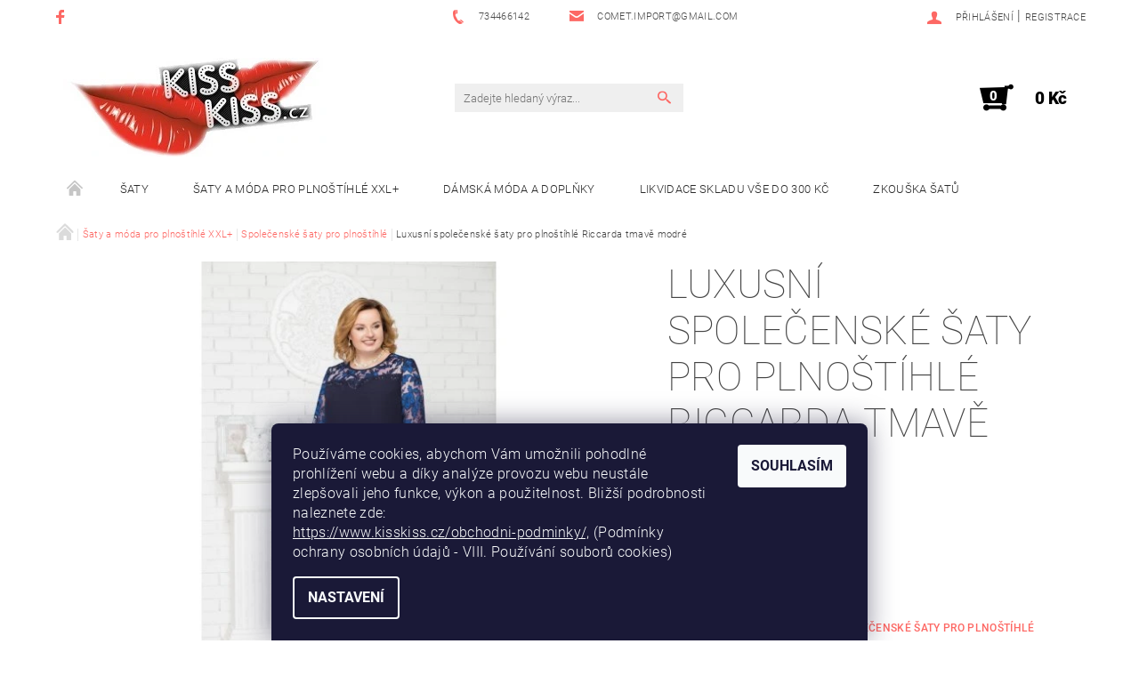

--- FILE ---
content_type: text/html; charset=utf-8
request_url: https://www.kisskiss.cz/luxusni-spolecenske-saty-pro-plnostihle-riccarda-tmave-modre/
body_size: 21908
content:
<!DOCTYPE html>
<html id="css" xml:lang='cs' lang='cs' class="external-fonts-loaded">
    <head>
        <link rel="preconnect" href="https://cdn.myshoptet.com" /><link rel="dns-prefetch" href="https://cdn.myshoptet.com" /><link rel="preload" href="https://cdn.myshoptet.com/prj/dist/master/cms/libs/jquery/jquery-1.11.3.min.js" as="script" />        <script>
dataLayer = [];
dataLayer.push({'shoptet' : {
    "pageId": 687,
    "pageType": "productDetail",
    "currency": "CZK",
    "currencyInfo": {
        "decimalSeparator": ",",
        "exchangeRate": 1,
        "priceDecimalPlaces": 2,
        "symbol": "K\u010d",
        "symbolLeft": 0,
        "thousandSeparator": " "
    },
    "language": "cs",
    "projectId": 155600,
    "product": {
        "id": 5045,
        "guid": "42b2609e-ceb0-11ea-96ad-0cc47a6c8f54",
        "hasVariants": true,
        "codes": [
            {
                "code": "DR-NI-RIC-DBL\/48\/50"
            },
            {
                "code": "DR-NI-RIC-DBL\/50\/52"
            }
        ],
        "name": "Luxusn\u00ed spole\u010densk\u00e9 \u0161aty pro plno\u0161t\u00edhl\u00e9 Riccarda tmav\u011b modr\u00e9",
        "appendix": "",
        "weight": 0,
        "currentCategory": "\u0160aty a m\u00f3da pro plno\u0161t\u00edhl\u00e9 XXL+ | Spole\u010densk\u00e9 \u0161aty pro plno\u0161t\u00edhl\u00e9",
        "currentCategoryGuid": "2fd10887-3cb0-11e7-819d-002590dc5efc",
        "defaultCategory": "\u0160aty a m\u00f3da pro plno\u0161t\u00edhl\u00e9 XXL+ | Spole\u010densk\u00e9 \u0161aty pro plno\u0161t\u00edhl\u00e9",
        "defaultCategoryGuid": "2fd10887-3cb0-11e7-819d-002590dc5efc",
        "currency": "CZK",
        "priceWithVat": 1999
    },
    "cartInfo": {
        "id": null,
        "freeShipping": false,
        "freeShippingFrom": null,
        "leftToFreeGift": {
            "formattedPrice": "0 K\u010d",
            "priceLeft": 0
        },
        "freeGift": false,
        "leftToFreeShipping": {
            "priceLeft": null,
            "dependOnRegion": null,
            "formattedPrice": null
        },
        "discountCoupon": [],
        "getNoBillingShippingPrice": {
            "withoutVat": 0,
            "vat": 0,
            "withVat": 0
        },
        "cartItems": [],
        "taxMode": "ORDINARY"
    },
    "cart": [],
    "customer": {
        "priceRatio": 1,
        "priceListId": 1,
        "groupId": null,
        "registered": false,
        "mainAccount": false
    }
}});
dataLayer.push({'cookie_consent' : {
    "marketing": "denied",
    "analytics": "denied"
}});
document.addEventListener('DOMContentLoaded', function() {
    shoptet.consent.onAccept(function(agreements) {
        if (agreements.length == 0) {
            return;
        }
        dataLayer.push({
            'cookie_consent' : {
                'marketing' : (agreements.includes(shoptet.config.cookiesConsentOptPersonalisation)
                    ? 'granted' : 'denied'),
                'analytics': (agreements.includes(shoptet.config.cookiesConsentOptAnalytics)
                    ? 'granted' : 'denied')
            },
            'event': 'cookie_consent'
        });
    });
});
</script>

        <meta http-equiv="content-type" content="text/html; charset=utf-8" />
        <title>Luxusní společenské šaty pro plnoštíhlé Riccarda tmavě modré - Levné společenské a plesové šaty | kisskiss.cz</title>

        <meta name="viewport" content="width=device-width, initial-scale=1.0" />
        <meta name="format-detection" content="telephone=no" />

        
            <meta property="og:type" content="website"><meta property="og:site_name" content="kisskiss.cz"><meta property="og:url" content="https://www.kisskiss.cz/luxusni-spolecenske-saty-pro-plnostihle-riccarda-tmave-modre/"><meta property="og:title" content="Luxusní společenské šaty pro plnoštíhlé Riccarda tmavě modré - Levné společenské a plesové šaty | kisskiss.cz"><meta name="author" content="Levné společenské a plesové šaty | kisskiss.cz"><meta name="web_author" content="Shoptet.cz"><meta name="dcterms.rightsHolder" content="www.kisskiss.cz"><meta name="robots" content="index,follow"><meta property="og:image" content="https://cdn.myshoptet.com/usr/www.kisskiss.cz/user/shop/big/5045_luxusni-spolecenske-saty-pro-plnostihle-riccarda-tmave-modre.jpg?5f1c8d57"><meta property="og:description" content="Luxusní společenské šaty pro plnoštíhlé Riccarda tmavě modré. "><meta name="description" content="Luxusní společenské šaty pro plnoštíhlé Riccarda tmavě modré. "><meta property="product:price:amount" content="1999"><meta property="product:price:currency" content="CZK">
        


        
        <noscript>
            <style media="screen">
                #category-filter-hover {
                    display: block !important;
                }
            </style>
        </noscript>
        
    <link href="https://cdn.myshoptet.com/prj/dist/master/cms/templates/frontend_templates/shared/css/font-face/roboto.css" rel="stylesheet"><link href="https://cdn.myshoptet.com/prj/dist/master/shop/dist/font-shoptet-05.css.5fd2e4de7b3b9cde3d11.css" rel="stylesheet">    <script>
        var oldBrowser = false;
    </script>
    <!--[if lt IE 9]>
        <script src="https://cdnjs.cloudflare.com/ajax/libs/html5shiv/3.7.3/html5shiv.js"></script>
        <script>
            var oldBrowser = '<strong>Upozornění!</strong> Používáte zastaralý prohlížeč, který již není podporován. Prosím <a href="https://www.whatismybrowser.com/" target="_blank" rel="nofollow">aktualizujte svůj prohlížeč</a> a zvyšte své UX.';
        </script>
    <![endif]-->

        <style>:root {--color-primary: #fd6864;--color-primary-h: 2;--color-primary-s: 97%;--color-primary-l: 69%;--color-primary-hover: #000000;--color-primary-hover-h: 0;--color-primary-hover-s: 0%;--color-primary-hover-l: 0%;--color-secondary: #000000;--color-secondary-h: 0;--color-secondary-s: 0%;--color-secondary-l: 0%;--color-secondary-hover: #ffffff;--color-secondary-hover-h: 0;--color-secondary-hover-s: 0%;--color-secondary-hover-l: 100%;--color-tertiary: #000000;--color-tertiary-h: 0;--color-tertiary-s: 0%;--color-tertiary-l: 0%;--color-tertiary-hover: #000000;--color-tertiary-hover-h: 0;--color-tertiary-hover-s: 0%;--color-tertiary-hover-l: 0%;--color-header-background: #ffffff;--template-font: "Roboto";--template-headings-font: "Roboto";--header-background-url: none;--cookies-notice-background: #1A1937;--cookies-notice-color: #F8FAFB;--cookies-notice-button-hover: #f5f5f5;--cookies-notice-link-hover: #27263f;--templates-update-management-preview-mode-content: "Náhled aktualizací šablony je aktivní pro váš prohlížeč."}</style>

        <style>:root {--logo-x-position: 10px;--logo-y-position: 10px;--front-image-x-position: 319px;--front-image-y-position: 0px;}</style>

        <link href="https://cdn.myshoptet.com/prj/dist/master/shop/dist/main-05.css.1b62aa3d069f1dba0ebf.css" rel="stylesheet" media="screen" />

        <link rel="stylesheet" href="https://cdn.myshoptet.com/prj/dist/master/cms/templates/frontend_templates/_/css/print.css" media="print" />
                            <link rel="shortcut icon" href="/favicon.ico" type="image/x-icon" />
                                    <link rel="canonical" href="https://www.kisskiss.cz/luxusni-spolecenske-saty-pro-plnostihle-riccarda-tmave-modre/" />
        
        
        
        
                
                            <style>
                    /* custom background */
                    #main-wrapper {
                                                                            background-position: top center !important;
                            background-repeat: no-repeat !important;
                                                                            background-attachment: scroll !important;
                                                                    }
                </style>
                    
                <script>var shoptet = shoptet || {};shoptet.abilities = {"about":{"generation":2,"id":"05"},"config":{"category":{"product":{"image_size":"detail_alt_1"}},"navigation_breakpoint":991,"number_of_active_related_products":2,"product_slider":{"autoplay":false,"autoplay_speed":3000,"loop":true,"navigation":true,"pagination":true,"shadow_size":0}},"elements":{"recapitulation_in_checkout":true},"feature":{"directional_thumbnails":false,"extended_ajax_cart":false,"extended_search_whisperer":false,"fixed_header":false,"images_in_menu":false,"product_slider":false,"simple_ajax_cart":true,"smart_labels":false,"tabs_accordion":false,"tabs_responsive":false,"top_navigation_menu":false,"user_action_fullscreen":false}};shoptet.design = {"template":{"name":"Rock","colorVariant":"Five"},"layout":{"homepage":"catalog4","subPage":"catalog4","productDetail":"catalog4"},"colorScheme":{"conversionColor":"#000000","conversionColorHover":"#ffffff","color1":"#fd6864","color2":"#000000","color3":"#000000","color4":"#000000"},"fonts":{"heading":"Roboto","text":"Roboto"},"header":{"backgroundImage":null,"image":null,"logo":"https:\/\/www.kisskiss.czuser\/logos\/kisskiss-logo-300x111.jpg","color":"#ffffff"},"background":{"enabled":true,"color":{"enabled":false,"color":"#ffffff"},"image":{"url":null,"attachment":"scroll","position":"center"}}};shoptet.config = {};shoptet.events = {};shoptet.runtime = {};shoptet.content = shoptet.content || {};shoptet.updates = {};shoptet.messages = [];shoptet.messages['lightboxImg'] = "Obrázek";shoptet.messages['lightboxOf'] = "z";shoptet.messages['more'] = "Více";shoptet.messages['cancel'] = "Zrušit";shoptet.messages['removedItem'] = "Položka byla odstraněna z košíku.";shoptet.messages['discountCouponWarning'] = "Zapomněli jste uplatnit slevový kupón. Pro pokračování jej uplatněte pomocí tlačítka vedle vstupního pole, nebo jej smažte.";shoptet.messages['charsNeeded'] = "Prosím, použijte minimálně 3 znaky!";shoptet.messages['invalidCompanyId'] = "Neplané IČ, povoleny jsou pouze číslice";shoptet.messages['needHelp'] = "Potřebujete pomoc?";shoptet.messages['showContacts'] = "Zobrazit kontakty";shoptet.messages['hideContacts'] = "Skrýt kontakty";shoptet.messages['ajaxError'] = "Došlo k chybě; obnovte prosím stránku a zkuste to znovu.";shoptet.messages['variantWarning'] = "Zvolte prosím variantu produktu.";shoptet.messages['chooseVariant'] = "Zvolte variantu";shoptet.messages['unavailableVariant'] = "Tato varianta není dostupná a není možné ji objednat.";shoptet.messages['withVat'] = "včetně DPH";shoptet.messages['withoutVat'] = "bez DPH";shoptet.messages['toCart'] = "Do košíku";shoptet.messages['emptyCart'] = "Prázdný košík";shoptet.messages['change'] = "Změnit";shoptet.messages['chosenBranch'] = "Zvolená pobočka";shoptet.messages['validatorRequired'] = "Povinné pole";shoptet.messages['validatorEmail'] = "Prosím vložte platnou e-mailovou adresu";shoptet.messages['validatorUrl'] = "Prosím vložte platnou URL adresu";shoptet.messages['validatorDate'] = "Prosím vložte platné datum";shoptet.messages['validatorNumber'] = "Vložte číslo";shoptet.messages['validatorDigits'] = "Prosím vložte pouze číslice";shoptet.messages['validatorCheckbox'] = "Zadejte prosím všechna povinná pole";shoptet.messages['validatorConsent'] = "Bez souhlasu nelze odeslat.";shoptet.messages['validatorPassword'] = "Hesla se neshodují";shoptet.messages['validatorInvalidPhoneNumber'] = "Vyplňte prosím platné telefonní číslo bez předvolby.";shoptet.messages['validatorInvalidPhoneNumberSuggestedRegion'] = "Neplatné číslo — navržený region: %1";shoptet.messages['validatorInvalidCompanyId'] = "Neplatné IČ, musí být ve tvaru jako %1";shoptet.messages['validatorFullName'] = "Nezapomněli jste příjmení?";shoptet.messages['validatorHouseNumber'] = "Prosím zadejte správné číslo domu";shoptet.messages['validatorZipCode'] = "Zadané PSČ neodpovídá zvolené zemi";shoptet.messages['validatorShortPhoneNumber'] = "Telefonní číslo musí mít min. 8 znaků";shoptet.messages['choose-personal-collection'] = "Prosím vyberte místo doručení u osobního odběru, není zvoleno.";shoptet.messages['choose-external-shipping'] = "Upřesněte prosím vybraný způsob dopravy";shoptet.messages['choose-ceska-posta'] = "Pobočka České Pošty není určena, zvolte prosím některou";shoptet.messages['choose-hupostPostaPont'] = "Pobočka Maďarské pošty není vybrána, zvolte prosím nějakou";shoptet.messages['choose-postSk'] = "Pobočka Slovenské pošty není zvolena, vyberte prosím některou";shoptet.messages['choose-ulozenka'] = "Pobočka Uloženky nebyla zvolena, prosím vyberte některou";shoptet.messages['choose-zasilkovna'] = "Pobočka Zásilkovny nebyla zvolena, prosím vyberte některou";shoptet.messages['choose-ppl-cz'] = "Pobočka PPL ParcelShop nebyla vybrána, vyberte prosím jednu";shoptet.messages['choose-glsCz'] = "Pobočka GLS ParcelShop nebyla zvolena, prosím vyberte některou";shoptet.messages['choose-dpd-cz'] = "Ani jedna z poboček služby DPD Parcel Shop nebyla zvolená, prosím vyberte si jednu z možností.";shoptet.messages['watchdogType'] = "Je zapotřebí vybrat jednu z možností u sledování produktu.";shoptet.messages['watchdog-consent-required'] = "Musíte zaškrtnout všechny povinné souhlasy";shoptet.messages['watchdogEmailEmpty'] = "Prosím vyplňte e-mail";shoptet.messages['privacyPolicy'] = 'Musíte souhlasit s ochranou osobních údajů';shoptet.messages['amountChanged'] = '(množství bylo změněno)';shoptet.messages['unavailableCombination'] = 'Není k dispozici v této kombinaci';shoptet.messages['specifyShippingMethod'] = 'Upřesněte dopravu';shoptet.messages['PIScountryOptionMoreBanks'] = 'Možnost platby z %1 bank';shoptet.messages['PIScountryOptionOneBank'] = 'Možnost platby z 1 banky';shoptet.messages['PIScurrencyInfoCZK'] = 'V měně CZK lze zaplatit pouze prostřednictvím českých bank.';shoptet.messages['PIScurrencyInfoHUF'] = 'V měně HUF lze zaplatit pouze prostřednictvím maďarských bank.';shoptet.messages['validatorVatIdWaiting'] = "Ověřujeme";shoptet.messages['validatorVatIdValid'] = "Ověřeno";shoptet.messages['validatorVatIdInvalid'] = "DIČ se nepodařilo ověřit, i přesto můžete objednávku dokončit";shoptet.messages['validatorVatIdInvalidOrderForbid'] = "Zadané DIČ nelze nyní ověřit, protože služba ověřování je dočasně nedostupná. Zkuste opakovat zadání později, nebo DIČ vymažte s vaši objednávku dokončete v režimu OSS. Případně kontaktujte prodejce.";shoptet.messages['validatorVatIdInvalidOssRegime'] = "Zadané DIČ nemůže být ověřeno, protože služba ověřování je dočasně nedostupná. Vaše objednávka bude dokončena v režimu OSS. Případně kontaktujte prodejce.";shoptet.messages['previous'] = "Předchozí";shoptet.messages['next'] = "Následující";shoptet.messages['close'] = "Zavřít";shoptet.messages['imageWithoutAlt'] = "Tento obrázek nemá popisek";shoptet.messages['newQuantity'] = "Nové množství:";shoptet.messages['currentQuantity'] = "Aktuální množství:";shoptet.messages['quantityRange'] = "Prosím vložte číslo v rozmezí %1 a %2";shoptet.messages['skipped'] = "Přeskočeno";shoptet.messages.validator = {};shoptet.messages.validator.nameRequired = "Zadejte jméno a příjmení.";shoptet.messages.validator.emailRequired = "Zadejte e-mailovou adresu (např. jan.novak@example.com).";shoptet.messages.validator.phoneRequired = "Zadejte telefonní číslo.";shoptet.messages.validator.messageRequired = "Napište komentář.";shoptet.messages.validator.descriptionRequired = shoptet.messages.validator.messageRequired;shoptet.messages.validator.captchaRequired = "Vyplňte bezpečnostní kontrolu.";shoptet.messages.validator.consentsRequired = "Potvrďte svůj souhlas.";shoptet.messages.validator.scoreRequired = "Zadejte počet hvězdiček.";shoptet.messages.validator.passwordRequired = "Zadejte heslo, které bude obsahovat min. 4 znaky.";shoptet.messages.validator.passwordAgainRequired = shoptet.messages.validator.passwordRequired;shoptet.messages.validator.currentPasswordRequired = shoptet.messages.validator.passwordRequired;shoptet.messages.validator.birthdateRequired = "Zadejte datum narození.";shoptet.messages.validator.billFullNameRequired = "Zadejte jméno a příjmení.";shoptet.messages.validator.deliveryFullNameRequired = shoptet.messages.validator.billFullNameRequired;shoptet.messages.validator.billStreetRequired = "Zadejte název ulice.";shoptet.messages.validator.deliveryStreetRequired = shoptet.messages.validator.billStreetRequired;shoptet.messages.validator.billHouseNumberRequired = "Zadejte číslo domu.";shoptet.messages.validator.deliveryHouseNumberRequired = shoptet.messages.validator.billHouseNumberRequired;shoptet.messages.validator.billZipRequired = "Zadejte PSČ.";shoptet.messages.validator.deliveryZipRequired = shoptet.messages.validator.billZipRequired;shoptet.messages.validator.billCityRequired = "Zadejte název města.";shoptet.messages.validator.deliveryCityRequired = shoptet.messages.validator.billCityRequired;shoptet.messages.validator.companyIdRequired = "Zadejte IČ.";shoptet.messages.validator.vatIdRequired = "Zadejte DIČ.";shoptet.messages.validator.billCompanyRequired = "Zadejte název společnosti.";shoptet.messages['loading'] = "Načítám…";shoptet.messages['stillLoading'] = "Stále načítám…";shoptet.messages['loadingFailed'] = "Načtení se nezdařilo. Zkuste to znovu.";shoptet.messages['productsSorted'] = "Produkty seřazeny.";shoptet.messages['formLoadingFailed'] = "Formulář se nepodařilo načíst. Zkuste to prosím znovu.";shoptet.messages.moreInfo = "Více informací";shoptet.config.orderingProcess = {active: false,step: false};shoptet.config.documentsRounding = '3';shoptet.config.documentPriceDecimalPlaces = '0';shoptet.config.thousandSeparator = ' ';shoptet.config.decSeparator = ',';shoptet.config.decPlaces = '2';shoptet.config.decPlacesSystemDefault = '2';shoptet.config.currencySymbol = 'Kč';shoptet.config.currencySymbolLeft = '0';shoptet.config.defaultVatIncluded = 1;shoptet.config.defaultProductMaxAmount = 9999;shoptet.config.inStockAvailabilityId = -1;shoptet.config.defaultProductMaxAmount = 9999;shoptet.config.inStockAvailabilityId = -1;shoptet.config.cartActionUrl = '/action/Cart';shoptet.config.advancedOrderUrl = '/action/Cart/GetExtendedOrder/';shoptet.config.cartContentUrl = '/action/Cart/GetCartContent/';shoptet.config.stockAmountUrl = '/action/ProductStockAmount/';shoptet.config.addToCartUrl = '/action/Cart/addCartItem/';shoptet.config.removeFromCartUrl = '/action/Cart/deleteCartItem/';shoptet.config.updateCartUrl = '/action/Cart/setCartItemAmount/';shoptet.config.addDiscountCouponUrl = '/action/Cart/addDiscountCoupon/';shoptet.config.setSelectedGiftUrl = '/action/Cart/setSelectedGift/';shoptet.config.rateProduct = '/action/ProductDetail/RateProduct/';shoptet.config.customerDataUrl = '/action/OrderingProcess/step2CustomerAjax/';shoptet.config.registerUrl = '/registrace/';shoptet.config.agreementCookieName = 'site-agreement';shoptet.config.cookiesConsentUrl = '/action/CustomerCookieConsent/';shoptet.config.cookiesConsentIsActive = 1;shoptet.config.cookiesConsentOptAnalytics = 'analytics';shoptet.config.cookiesConsentOptPersonalisation = 'personalisation';shoptet.config.cookiesConsentOptNone = 'none';shoptet.config.cookiesConsentRefuseDuration = 1;shoptet.config.cookiesConsentName = 'CookiesConsent';shoptet.config.agreementCookieExpire = 1;shoptet.config.cookiesConsentSettingsUrl = '/cookies-settings/';shoptet.config.fonts = {"google":{"attributes":"100,300,400,500,700,900:latin-ext","families":["Roboto"],"urls":["https:\/\/cdn.myshoptet.com\/prj\/dist\/master\/cms\/templates\/frontend_templates\/shared\/css\/font-face\/roboto.css"]},"custom":{"families":["shoptet"],"urls":["https:\/\/cdn.myshoptet.com\/prj\/dist\/master\/shop\/dist\/font-shoptet-05.css.5fd2e4de7b3b9cde3d11.css"]}};shoptet.config.mobileHeaderVersion = '1';shoptet.config.fbCAPIEnabled = false;shoptet.config.fbPixelEnabled = false;shoptet.config.fbCAPIUrl = '/action/FacebookCAPI/';shoptet.content.regexp = /strana-[0-9]+[\/]/g;shoptet.content.colorboxHeader = '<div class="colorbox-html-content">';shoptet.content.colorboxFooter = '</div>';shoptet.customer = {};shoptet.csrf = shoptet.csrf || {};shoptet.csrf.token = 'csrf_XkoeBfhqf90a6bc800076d71';shoptet.csrf.invalidTokenModal = '<div><h2>Přihlaste se prosím znovu</h2><p>Omlouváme se, ale Váš CSRF token pravděpodobně vypršel. Abychom mohli udržet Vaši bezpečnost na co největší úrovni potřebujeme, abyste se znovu přihlásili.</p><p>Děkujeme za pochopení.</p><div><a href="/login/?backTo=%2Fluxusni-spolecenske-saty-pro-plnostihle-riccarda-tmave-modre%2F">Přihlášení</a></div></div> ';shoptet.csrf.formsSelector = 'csrf-enabled';shoptet.csrf.submitListener = true;shoptet.csrf.validateURL = '/action/ValidateCSRFToken/Index/';shoptet.csrf.refreshURL = '/action/RefreshCSRFTokenNew/Index/';shoptet.csrf.enabled = true;shoptet.config.googleAnalytics ||= {};shoptet.config.googleAnalytics.isGa4Enabled = true;shoptet.config.googleAnalytics.route ||= {};shoptet.config.googleAnalytics.route.ua = "UA";shoptet.config.googleAnalytics.route.ga4 = "GA4";shoptet.config.ums_a11y_category_page = true;shoptet.config.discussion_rating_forms = false;shoptet.config.ums_forms_redesign = false;shoptet.config.showPriceWithoutVat = '';shoptet.config.ums_a11y_login = false;</script>
        <script src="https://cdn.myshoptet.com/prj/dist/master/cms/libs/jquery/jquery-1.11.3.min.js"></script><script src="https://cdn.myshoptet.com/prj/dist/master/cms/libs/jquery/jquery-migrate-1.4.1.min.js"></script><script src="https://cdn.myshoptet.com/prj/dist/master/cms/libs/jquery/jquery-ui-1.8.24.min.js"></script>
    <script src="https://cdn.myshoptet.com/prj/dist/master/shop/dist/main-05.js.8c719cec2608516bd9d7.js"></script>
<script src="https://cdn.myshoptet.com/prj/dist/master/shop/dist/shared-2g.js.aa13ef3ecca51cd89ec5.js"></script><script src="https://cdn.myshoptet.com/prj/dist/master/cms/libs/jqueryui/i18n/datepicker-cs.js"></script><script>if (window.self !== window.top) {const script = document.createElement('script');script.type = 'module';script.src = "https://cdn.myshoptet.com/prj/dist/master/shop/dist/editorPreview.js.e7168e827271d1c16a1d.js";document.body.appendChild(script);}</script>        <script>
            jQuery.extend(jQuery.cybergenicsFormValidator.messages, {
                required: "Povinné pole",
                email: "Prosím vložte platnou e-mailovou adresu",
                url: "Prosím vložte platnou URL adresu",
                date: "Prosím vložte platné datum",
                number: "Vložte číslo",
                digits: "Prosím vložte pouze číslice",
                checkbox: "Zadejte prosím všechna povinná pole",
                validatorConsent: "Bez souhlasu nelze odeslat.",
                password: "Hesla se neshodují",
                invalidPhoneNumber: "Vyplňte prosím platné telefonní číslo bez předvolby.",
                invalidCompanyId: 'Nevalidní IČ, musí mít přesně 8 čísel (před kratší IČ lze dát nuly)',
                fullName: "Nezapomněli jste příjmení?",
                zipCode: "Zadané PSČ neodpovídá zvolené zemi",
                houseNumber: "Prosím zadejte správné číslo domu",
                shortPhoneNumber: "Telefonní číslo musí mít min. 8 znaků",
                privacyPolicy: "Musíte souhlasit s ochranou osobních údajů"
            });
        </script>
                                    
                
        
        <!-- User include -->
                
        <!-- /User include -->
                            
                
                                                    </head>
    <body class="desktop id-687 in-spolecenske-saty-pro-plnostihle template-05 type-product type-detail page-detail ajax-add-to-cart">
    
        <div id="fb-root"></div>
        <script>
            window.fbAsyncInit = function() {
                FB.init({
                    autoLogAppEvents : true,
                    xfbml            : true,
                    version          : 'v24.0'
                });
            };
        </script>
        <script async defer crossorigin="anonymous" src="https://connect.facebook.net/cs_CZ/sdk.js#xfbml=1&version=v24.0"></script>
    
        
    
    <div id="main-wrapper">
        <div id="main-wrapper-in" class="large-12 medium-12 small-12">
            <div id="main" class="large-12 medium-12 small-12 row">

                

                <div id="header" class="large-12 medium-12 small-12 columns">
                    <header id="header-in" class="large-12 medium-12 small-12 row collapse">
                        
<div class="row header-info">
                <div class="large-4 medium-2  small-12 left hide-for-small">
                            <span class="checkout-facebook header-social-icon">
                    <a href="https://www.facebook.com/kisskisscz-levn%C3%A9-spole%C4%8Densk%C3%A9-%C5%A1aty-a-stylov%C3%A1-m%C3%B3da-v%C5%A1ech-velikost%C3%AD-144231765637155/" title="Facebook" target="_blank">&nbsp;</a>
                </span>
                                </div>
        
        <div class="large-4 medium-6 small-12 columns">

            <div class="row collapse header-contacts">
                                                                                        <div class="large-6 tac medium-6 small-6 header-phone columns left">
                        <a href="tel:734466142" title="Telefon"><span>734466142</span></a>
                    </div>
                                                    <div class="large-6 tac medium-6 small-6 header-email columns left">
                                                    <a href="mailto:comet.import@gmail.com"><span>comet.import@gmail.com</span></a>
                                            </div>
                            </div>
        </div>
    
    <div class="large-4 medium-4 small-12 left top-links-holder">
                                <div id="top-links">
            <span class="responsive-mobile-visible responsive-all-hidden box-account-links-trigger-wrap">
                <span class="box-account-links-trigger"></span>
            </span>
            <ul class="responsive-mobile-hidden box-account-links list-inline list-reset">
                
                                                                                                        <li>
                                    <a class="icon-account-login" href="/login/?backTo=%2Fluxusni-spolecenske-saty-pro-plnostihle-riccarda-tmave-modre%2F" title="Přihlášení" data-testid="signin" rel="nofollow"><span>Přihlášení</span></a>
                                </li>
                                <li>
                                    <span class="responsive-mobile-hidden"> |</span>
                                    <a href="/registrace/" title="Registrace" data-testid="headerSignup" rel="nofollow">Registrace</a>
                                </li>
                                                                                        
            </ul>
        </div>
    </div>
</div>
<div class="header-center row">
    
    <div class="large-4 medium-4 small-6">
                                <a href="/" title="Levné společenské a plesové šaty | kisskiss.cz" id="logo" data-testid="linkWebsiteLogo"><img src="https://cdn.myshoptet.com/usr/www.kisskiss.cz/user/logos/kisskiss-logo-300x111.jpg" alt="Levné společenské a plesové šaty | kisskiss.cz" /></a>
    </div>
    
    <div class="large-4 medium-4 small-12">
                <div class="searchform large-8 medium-12 small-12" itemscope itemtype="https://schema.org/WebSite">
            <meta itemprop="headline" content="Společenské šaty pro plnoštíhlé"/>
<meta itemprop="url" content="https://www.kisskiss.cz"/>
        <meta itemprop="text" content="Luxusní společenské šaty pro plnoštíhlé Riccarda tmavě modré. "/>

            <form class="search-whisperer-wrap-v1 search-whisperer-wrap" action="/action/ProductSearch/prepareString/" method="post" itemprop="potentialAction" itemscope itemtype="https://schema.org/SearchAction" data-testid="searchForm">
                <fieldset>
                    <meta itemprop="target" content="https://www.kisskiss.cz/vyhledavani/?string={string}"/>
                    <div class="large-10 medium-8 small-10 left">
                        <input type="hidden" name="language" value="cs" />
                        <input type="search" name="string" itemprop="query-input" class="s-word" placeholder="Zadejte hledaný výraz..." autocomplete="off" data-testid="searchInput" />
                    </div>
                    <div class="tar large-2 medium-4 small-2 left">
                        <input type="submit" value="Hledat" class="b-search" data-testid="searchBtn" />
                    </div>
                    <div class="search-whisperer-container-js"></div>
                    <div class="search-notice large-12 medium-12 small-12" data-testid="searchMsg">Prosím, použijte minimálně 3 znaky!</div>
                </fieldset>
            </form>
        </div>
    </div>
    
    <div class="large-4 medium-4 small-6 tar">
                                
                        <div class="place-cart-here">
                <div id="header-cart-wrapper" class="header-cart-wrapper menu-element-wrap">
    <a href="/kosik/" id="header-cart" class="header-cart" data-testid="headerCart" rel="nofollow">
        
        
    <strong class="header-cart-count" data-testid="headerCartCount">
        <span>
                            0
                    </span>
    </strong>

        <strong class="header-cart-price" data-testid="headerCartPrice">
            0 Kč
        </strong>
    </a>

    <div id="cart-recapitulation" class="cart-recapitulation menu-element-submenu align-right hover-hidden" data-testid="popupCartWidget">
                    <div class="cart-reca-single darken tac" data-testid="cartTitle">
                Váš nákupní košík je prázdný            </div>
            </div>
</div>
            </div>
            </div>
    
</div>

             <nav id="menu" class="large-12 medium-12 small-12"><ul class="inline-list list-inline valign-top-inline left"><li class="first-line"><a href="/" id="a-home" data-testid="headerMenuItem">Úvodní stránka</a></li><li class="menu-item-702 navigation-submenu-trigger-wrap icon-menu-arrow-wrap">        <a href="/saty/" data-testid="headerMenuItem">
                    <span class="navigation-submenu-trigger icon-menu-arrow-down icon-menu-arrow"></span>
                Šaty
    </a>
        <ul class="navigation-submenu navigation-menu">
                    <li class="menu-item-705">
                <a href="/spolecenske-saty/" >Společenské šaty</a>
            </li>
                    <li class="menu-item-708">
                <a href="/plesove-saty/" >Plesové šaty</a>
            </li>
                    <li class="menu-item-711">
                <a href="/koktejlove-saty/" >Koktejlové šaty</a>
            </li>
                    <li class="menu-item-765">
                <a href="/male-cerne-saty/" >Malé černé šaty</a>
            </li>
                    <li class="menu-item-714">
                <a href="/dlouhe-saty/" >Dlouhé šaty</a>
            </li>
                    <li class="menu-item-723">
                <a href="/retro-saty/" >Retro šaty</a>
            </li>
                    <li class="menu-item-726">
                <a href="/saty-do-tanecnich/" >Šaty do tanečních</a>
            </li>
                    <li class="menu-item-729">
                <a href="/saty-pro-druzicky--na-svatbu/" >Šaty pro družičky, na svatbu</a>
            </li>
                    <li class="menu-item-732">
                <a href="/svatebni-saty/" >Svatební šaty</a>
            </li>
                    <li class="menu-item-735">
                <a href="/letni-saty/" >Letní šaty</a>
            </li>
                    <li class="menu-item-738">
                <a href="/saty-do-prace--kancelare/" >Šaty do práce, kanceláře</a>
            </li>
                    <li class="menu-item-780">
                <a href="/saty-krajkove--s-krajkou/" >Šaty krajkové, s krajkou</a>
            </li>
            </ul>
    </li><li class="menu-item-684 navigation-submenu-trigger-wrap icon-menu-arrow-wrap">        <a href="/saty-a-moda-pro-plnostihle/" data-testid="headerMenuItem">
                    <span class="navigation-submenu-trigger icon-menu-arrow-down icon-menu-arrow"></span>
                Šaty a móda pro plnoštíhlé XXL+
    </a>
        <ul class="navigation-submenu navigation-menu">
                    <li class="menu-item-690">
                <a href="/dlouhe-saty-pro-plnostihle/" >Dlouhé šaty pro plnoštíhlé</a>
            </li>
                    <li class="menu-item-687">
                <a href="/spolecenske-saty-pro-plnostihle/" >Společenské šaty pro plnoštíhlé</a>
            </li>
                    <li class="menu-item-811">
                <a href="/kostymky-pro-plnostihle/" >Kostýmky pro plnoštíhlé</a>
            </li>
                    <li class="menu-item-817">
                <a href="/saty-pro-plnostihle-vyprodej/" >Šaty pro plnoštíhlé výprodej</a>
            </li>
                    <li class="menu-item-693">
                <a href="/retro-saty-pro-plnostihle/" >Retro šaty pro plnoštíhlé</a>
            </li>
                    <li class="menu-item-696">
                <a href="/letni-saty-pro-plnostihle/" >Letní šaty pro plnoštíhlé</a>
            </li>
                    <li class="menu-item-699">
                <a href="/halenky-a-topy-xxl/" >Halenky, topy, legíny XXL+</a>
            </li>
            </ul>
    </li><li class="menu-item-741 navigation-submenu-trigger-wrap icon-menu-arrow-wrap">        <a href="/damska-moda-a-doplnky/" data-testid="headerMenuItem">
                    <span class="navigation-submenu-trigger icon-menu-arrow-down icon-menu-arrow"></span>
                Dámská móda a doplňky
    </a>
        <ul class="navigation-submenu navigation-menu">
                    <li class="menu-item-744">
                <a href="/topy-a-tuniky/" >Topy, tuniky</a>
            </li>
                    <li class="menu-item-750">
                <a href="/leginy--sukne/" >Legíny, sukně</a>
            </li>
                    <li class="menu-item-747">
                <a href="/bundy--bolerka/" >Bundy, bolerka, svetry</a>
            </li>
                    <li class="menu-item-830">
                <a href="/activewear/" >Volný čas (Active Wear)</a>
            </li>
                    <li class="menu-item-833">
                <a href="/spodni-pradlo/" >Spodní prádlo</a>
            </li>
                    <li class="menu-item-792">
                <a href="/bizuterie/" >Bižuterie</a>
            </li>
                    <li class="menu-item-756">
                <a href="/darky/" >Dárky</a>
            </li>
            </ul>
    </li><li class="menu-item-822 navigation-submenu-trigger-wrap icon-menu-arrow-wrap">    <a href="/likvidace-skladu-vse-do-300-kc/"  data-testid="headerMenuItem">
        Likvidace skladu vše do 300 Kč
    </a>
</li><li class="menu-item-804">    <a href="/zkouska-satu/"  data-testid="headerMenuItem">
        ZKOUŠKA ŠATŮ
    </a>
</li><li class="menu-item--6">    <a href="/napiste-nam/"  data-testid="headerMenuItem">
        Napište nám
    </a>
</li><li class="menu-item-29 navigation-submenu-trigger-wrap icon-menu-arrow-wrap">    <a href="/kontakty/"  target="_blank" data-testid="headerMenuItem">
        KONTAKTY
    </a>
</li><li class="menu-item-771 navigation-submenu-trigger-wrap icon-menu-arrow-wrap">    <a href="/doprava-a-platba/"  target="_blank" data-testid="headerMenuItem">
        DOPRAVA A PLATBA
    </a>
</li><li class="menu-item-39 navigation-submenu-trigger-wrap icon-menu-arrow-wrap">    <a href="/obchodni-podminky/"  target="_blank" data-testid="headerMenuItem">
        OBCHODNÍ PODMÍNKY
    </a>
</li><li class="menu-item-774 navigation-submenu-trigger-wrap icon-menu-arrow-wrap">    <a href="/o-nas/"  target="_blank" data-testid="headerMenuItem">
        O NÁS
    </a>
</li></ul><div id="menu-helper-wrapper"><div id="menu-helper" data-testid="hamburgerMenu">&nbsp;</div><ul id="menu-helper-box"></ul></div></nav>

<script>
$(document).ready(function() {
    checkSearchForm($('.searchform'), "Prosím, použijte minimálně 3 znaky!");
});
var userOptions = {
    carousel : {
        stepTimer : 4000,
        fadeTimer : 800
    }
};
</script>


                    </header>
                </div>
                <div id="main-in" class="large-12 medium-12 small-12 columns">
                    <div id="main-in-in" class="large-12 medium-12 small-12">
                        
                        <div id="content" class="large-12 medium-12 small-12 row">
                            
                                                            

                            
                                <main id="content-in" class="large-12 medium-12 small-12 columns">

                                                                                                                        <p id="navigation" itemscope itemtype="https://schema.org/BreadcrumbList">
                                                                                                        <span id="navigation-first" data-basetitle="Levné společenské a plesové šaty | kisskiss.cz" itemprop="itemListElement" itemscope itemtype="https://schema.org/ListItem">
                    <a href="/" itemprop="item" class="navigation-home-icon">
                        &nbsp;<meta itemprop="name" content="Domů" />                    </a>
                    <meta itemprop="position" content="1" />
                    <span class="navigation-bullet">&nbsp;&rsaquo;&nbsp;</span>
                </span>
                                                        <span id="navigation-1" itemprop="itemListElement" itemscope itemtype="https://schema.org/ListItem">
                        <a href="/saty-a-moda-pro-plnostihle/" itemprop="item"><span itemprop="name">Šaty a móda pro plnoštíhlé XXL+</span></a>
                        <meta itemprop="position" content="2" />
                        <span class="navigation-bullet">&nbsp;&rsaquo;&nbsp;</span>
                    </span>
                                                        <span id="navigation-2" itemprop="itemListElement" itemscope itemtype="https://schema.org/ListItem">
                        <a href="/spolecenske-saty-pro-plnostihle/" itemprop="item"><span itemprop="name">Společenské šaty pro plnoštíhlé</span></a>
                        <meta itemprop="position" content="3" />
                        <span class="navigation-bullet">&nbsp;&rsaquo;&nbsp;</span>
                    </span>
                                                                            <span id="navigation-3" itemprop="itemListElement" itemscope itemtype="https://schema.org/ListItem">
                        <meta itemprop="item" content="https://www.kisskiss.cz/luxusni-spolecenske-saty-pro-plnostihle-riccarda-tmave-modre/" />
                        <meta itemprop="position" content="4" />
                        <span itemprop="name" data-title="Luxusní společenské šaty pro plnoštíhlé Riccarda tmavě modré">Luxusní společenské šaty pro plnoštíhlé Riccarda tmavě modré</span>
                    </span>
                            </p>
                                                                                                            


                                                                                                                                                
    
<div itemscope itemtype="https://schema.org/Product" class="p-detail-inner">
    <meta itemprop="url" content="https://www.kisskiss.cz/luxusni-spolecenske-saty-pro-plnostihle-riccarda-tmave-modre/" />
    <meta itemprop="image" content="https://cdn.myshoptet.com/usr/www.kisskiss.cz/user/shop/big/5045_luxusni-spolecenske-saty-pro-plnostihle-riccarda-tmave-modre.jpg?5f1c8d57" />
                                                                
    
    <form action="/action/Cart/addCartItem/" method="post" class="p-action csrf-enabled" id="product-detail-form" data-testid="formProduct">
        <fieldset>
                        <meta itemprop="category" content="Úvodní stránka &gt; Šaty a móda pro plnoštíhlé XXL+ &gt; Společenské šaty pro plnoštíhlé &gt; Luxusní společenské šaty pro plnoštíhlé Riccarda tmavě modré" />
            <input type="hidden" name="productId" value="5045" />
                            <input type="hidden" name="priceId" value="17228" />
                        <input type="hidden" name="language" value="cs" />

            <table id="t-product-detail" data-testid="gridProductItem">
                <tbody>
                    <tr>
                        <td id="td-product-images" class="large-7 medium-7  small-12 left breaking-table">

                            
    <div id="product-images" class="large-12 medium-12 small-12">
                
        <div class="zoom-small-image large-12 medium-12 small-12">
            
            
                            <img src="https://cdn.myshoptet.com/prj/dist/master/cms/templates/frontend_templates/_/img/magnifier.png" alt="Efekt lupa" class="magnifier" />
                <div class="hidden-js"><a data-gallery="lightbox[gallery]" id="lightbox-gallery" href="https://cdn.myshoptet.com/usr/www.kisskiss.cz/user/shop/big/5045_luxusni-spolecenske-saty-pro-plnostihle-riccarda-tmave-modre.jpg?5f1c8d57">
                                        <img src="https://cdn.myshoptet.com/usr/www.kisskiss.cz/user/shop/related/5045_luxusni-spolecenske-saty-pro-plnostihle-riccarda-tmave-modre.jpg?5f1c8d57" alt="Luxusní společenské šaty pro plnoštíhlé Riccarda tmavě modré" />
                </a></div>
                        <div style="top: 0px; position: relative;" id="wrap" class="">
                                    <a href="https://cdn.myshoptet.com/usr/www.kisskiss.cz/user/shop/big/5045_luxusni-spolecenske-saty-pro-plnostihle-riccarda-tmave-modre.jpg?5f1c8d57" id="gallery-image" data-zoom="position: 'inside', showTitle: false, adjustX:0, adjustY:0" class="cloud-zoom" data-href="https://cdn.myshoptet.com/usr/www.kisskiss.cz/user/shop/orig/5045_luxusni-spolecenske-saty-pro-plnostihle-riccarda-tmave-modre.jpg?5f1c8d57" data-testid="mainImage">
                
                                        <img src="https://cdn.myshoptet.com/usr/www.kisskiss.cz/user/shop/detail_alt_1/5045_luxusni-spolecenske-saty-pro-plnostihle-riccarda-tmave-modre.jpg?5f1c8d57" alt="Luxusní společenské šaty pro plnoštíhlé Riccarda tmavě modré" />

                                    </a>
                            </div>
        </div>
                                                                    <ul class="responsive-mobile-visible responsive-all-hidden pagination-product-images list-inline list-reset valign-top-inline">
                <li><span class="icon-menu-arrow-left icon-menu-arrow"></span></li>
                <li><span class="pagination-product-images-current">1</span> z 2</li>
                <li><span class="icon-menu-arrow-right icon-menu-arrow"></span></li>
            </ul>
            <div class="no-print large-12 medium-12 horizontal list-product-images small-12 left tac">
                                <div class="listing-product-more-images">
                                                                                                                                        <a href="https://cdn.myshoptet.com/usr/www.kisskiss.cz/user/shop/big/5045-1_luxusni-spolecenske-saty-pro-plnostihle-riccarda-tmave-modre-zezadu.jpg?5f1c8d5d" data-gallery="lightbox[gallery]">
                                                                <img src="https://cdn.myshoptet.com/usr/www.kisskiss.cz/user/shop/related/5045-1_luxusni-spolecenske-saty-pro-plnostihle-riccarda-tmave-modre-zezadu.jpg?5f1c8d5d" alt="Luxusní společenské šaty pro plnoštíhlé Riccarda tmavě modré zezadu" />
                            </a>
                                                            </div>
                            </div>
                                    <div class="clear">&nbsp;</div>
            <div class="row">
                <div id="social-buttons" class="large-12 medium-12 small-12">
                    <div id="social-buttons-in">
                                                    <div class="social-button">
                                <script>
        window.twttr = (function(d, s, id) {
            var js, fjs = d.getElementsByTagName(s)[0],
                t = window.twttr || {};
            if (d.getElementById(id)) return t;
            js = d.createElement(s);
            js.id = id;
            js.src = "https://platform.twitter.com/widgets.js";
            fjs.parentNode.insertBefore(js, fjs);
            t._e = [];
            t.ready = function(f) {
                t._e.push(f);
            };
            return t;
        }(document, "script", "twitter-wjs"));
        </script>

<a
    href="https://twitter.com/share"
    class="twitter-share-button"
        data-lang="cs"
    data-url="https://www.kisskiss.cz/luxusni-spolecenske-saty-pro-plnostihle-riccarda-tmave-modre/"
>Tweet</a>

                            </div>
                                                    <div class="social-button">
                                <div
            data-layout="button"
        class="fb-share-button"
    >
</div>

                            </div>
                                            </div>
                </div>
            </div>
            </div>

                        </td>
                        <td id="td-product-detail" class="vat large-5 medium-5 left breaking-table">
                            
    <div id="product-detail-h1">
        <h1 itemprop="name" data-testid="textProductName">Luxusní společenské šaty pro plnoštíhlé Riccarda tmavě modré</h1>
                            <div class="no-print">
    <div class="rating stars-wrapper" " data-testid="wrapRatingAverageStars">
        
<span class="stars star-list">
                                                <a class="star star-off show-tooltip show-ratings" title="    Hodnocení:
            Neohodnoceno    "
                   href="#ratingTab" data-toggle="tab" data-external="1" data-force-scroll="1"></a>
                    
                                                <a class="star star-off show-tooltip show-ratings" title="    Hodnocení:
            Neohodnoceno    "
                   href="#ratingTab" data-toggle="tab" data-external="1" data-force-scroll="1"></a>
                    
                                                <a class="star star-off show-tooltip show-ratings" title="    Hodnocení:
            Neohodnoceno    "
                   href="#ratingTab" data-toggle="tab" data-external="1" data-force-scroll="1"></a>
                    
                                                <a class="star star-off show-tooltip show-ratings" title="    Hodnocení:
            Neohodnoceno    "
                   href="#ratingTab" data-toggle="tab" data-external="1" data-force-scroll="1"></a>
                    
                                                <a class="star star-off show-tooltip show-ratings" title="    Hodnocení:
            Neohodnoceno    "
                   href="#ratingTab" data-toggle="tab" data-external="1" data-force-scroll="1"></a>
                    
    </span>
            <a class="stars-label" href="#ratingTab" data-toggle="tab" data-external="1" data-force-scroll="1">
                                Neohodnoceno                    </a>
    </div>
</div>
            </div>
    <div class="clear">&nbsp;</div>

                                                        
                                <table id="product-detail" style="width: 100%">
                                <col /><col style="width: 60%"/>
                                <tbody>
                                                                        
                                                                                                                                                                
                                    
                                    
                                                                        
                                    
                                                                                                                    
                                    
                                                                                                                    
                                                                                                            
                                                                        
            <tr>
            <td class="l-col" colspan="2">
                <strong class="price" data-testid="productCardPrice">
                    <meta itemprop="productID" content="5045" /><meta itemprop="identifier" content="42b2609e-ceb0-11ea-96ad-0cc47a6c8f54" /><span itemprop="offers" itemscope itemtype="https://schema.org/Offer"><meta itemprop="sku" content="DR-NI-RIC-DBL/48/50" /><link itemprop="availability" href="https://schema.org/InStock" /><meta itemprop="url" content="https://www.kisskiss.cz/luxusni-spolecenske-saty-pro-plnostihle-riccarda-tmave-modre/" />        
    <meta itemprop="price" content="1999.00" />
    <meta itemprop="priceCurrency" content="CZK" />
    
    <link itemprop="itemCondition" href="https://schema.org/NewCondition" />

</span><span itemprop="offers" itemscope itemtype="https://schema.org/Offer"><meta itemprop="sku" content="DR-NI-RIC-DBL/50/52" /><link itemprop="availability" href="https://schema.org/InStock" /><meta itemprop="url" content="https://www.kisskiss.cz/luxusni-spolecenske-saty-pro-plnostihle-riccarda-tmave-modre/" />        
    <meta itemprop="price" content="1999.00" />
    <meta itemprop="priceCurrency" content="CZK" />
    
    <link itemprop="itemCondition" href="https://schema.org/NewCondition" />

</span>
                                    1 999 Kč
        

                    </strong>
                            </td>
        </tr>

        <tr>
            <td colspan="2" class="cofidis-wrap">
                
            </td>
        </tr>

        <tr>
            <td colspan="2" class="detail-shopping-cart add-to-cart" data-testid="divAddToCart">
                                
                                    
            </td>
        </tr>
    
                                                                                                        </tbody>
                            </table>
                            


                            
                                <h2 class="print-visible">Parametry</h2>
                                <table id="product-detail-info" style="width: 100%">
                                    <col /><col style="width: 60%"/>
                                    <tbody>
                                        
                                                                                    
                                                                                
                                                                                    
                                                                                <tr>
                                            <td class="l-col">
                                                <strong>Kategorie</strong>
                                            </td>
                                            <td>
                                                <a href="/spolecenske-saty-pro-plnostihle/" title="Společenské šaty pro plnoštíhlé">Společenské šaty pro plnoštíhlé</a>                                            </td>
                                        </tr>
                                                                                                                        
                                                                                                                    </tbody>
                                </table>
                            
                            
                                <div id="tr-links" class="tac clearfix">
                                    <a href="#" title="Tisk" class="js-print p-print hide-for-medium-down">Tisk</a>
                                    <a href="/luxusni-spolecenske-saty-pro-plnostihle-riccarda-tmave-modre:dotaz/" title="Dotaz" class="p-question colorbox" rel="nofollow">Dotaz</a>
                                                                    </div>
                            
                        </td>
                    </tr>
                </tbody>
            </table>
        </fieldset>
    </form>

    
                            
                <div id="product-variants" class="no-print">
                    <fieldset class="f-border">
                        <legend>Zvolte variantu</legend>
                        <div class="f-border-in">
                            <table class="t-01">
                                <tbody>
                                                                                                        <tr data-testid="productVariant">
                                        <td class="variant-image" data-testid="productVariantImage">
                                                                                    </td>
                                        <td class="variant-code">
                                                                                            <span>Kód produktu</span>
                                                DR-NI-RIC-DBL/48/50
                                                                                    </td>
                                        <td class="variant" data-testid="productVariantName">
                                            Velikost: 48/50
                                        </td>
                                        <td class="variant-availability">
                                                                                                                                                <span style="color:#009901">
                                                                                                                    Skladem
                                                                                                            </span>
                                                                                                                                                
                                                                                    </td>
                                        
                                                                                            <td class="variant-additional-price">
                                                                                                    </td>
                                                <td class="variant-additional-price">
                                                                                                    </td>
                                                <td class="tari variant-price" data-testid="productVariantPrice">
                                                    <strong>
                                                        1 999 Kč
                                                        

                                                    </strong>
                                                                                                    </td>
                                                <td class="tar variant-submit">
                                                                                                            
        <form action="/action/Cart/addCartItem/" method="post" class="p-action p-table-variant-cart no-print csrf-enabled" data-testid="formProduct">
    <input type="hidden" name="priceId" value="17228" />
        <fieldset>
            <span class="field-pieces-wrap">
                <a href="#" class="add-pcs" title="Zvýšit množství" data-testid="increase">&nbsp;</a>
                <a href="#" class="remove-pcs" title="Snížit množství" data-testid="decrease">&nbsp;</a>
                <span class="show-tooltip add-pcs-tooltip js-add-pcs-tooltip" title="Není možné zakoupit více než 9999 ks." data-testid="tooltip"></span>
<span class="show-tooltip remove-pcs-tooltip js-remove-pcs-tooltip" title="Minimální množství, které lze zakoupit, je 1 ks." data-testid="tooltip"></span>

<input type="number" name="amount" value="1" data-decimals="0" data-min="1" data-max="9999" step="1" min="1" max="9999" class="amount pcs" autocomplete="off" data-testid="cartAmount" />
            </span>
            <input type="submit" value="Do košíku" class="b-cart-variants small button success" data-testid="buttonAddToCart" />
        </fieldset>
    </form>

                                                                                                    </td>
                                                                                    
                                    </tr>
                                                                                                        <tr class="even" data-testid="productVariant">
                                        <td class="variant-image" data-testid="productVariantImage">
                                                                                    </td>
                                        <td class="variant-code">
                                                                                            <span>Kód produktu</span>
                                                DR-NI-RIC-DBL/50/52
                                                                                    </td>
                                        <td class="variant" data-testid="productVariantName">
                                            Velikost: 50/52
                                        </td>
                                        <td class="variant-availability">
                                                                                                                                                <span style="color:#009901">
                                                                                                                    Skladem
                                                                                                            </span>
                                                                                                                                                
                                                                                    </td>
                                        
                                                                                            <td class="variant-additional-price">
                                                                                                    </td>
                                                <td class="variant-additional-price">
                                                                                                    </td>
                                                <td class="tari variant-price" data-testid="productVariantPrice">
                                                    <strong>
                                                        1 999 Kč
                                                        

                                                    </strong>
                                                                                                    </td>
                                                <td class="tar variant-submit">
                                                                                                            
        <form action="/action/Cart/addCartItem/" method="post" class="p-action p-table-variant-cart no-print csrf-enabled" data-testid="formProduct">
    <input type="hidden" name="priceId" value="17231" />
        <fieldset>
            <span class="field-pieces-wrap">
                <a href="#" class="add-pcs" title="Zvýšit množství" data-testid="increase">&nbsp;</a>
                <a href="#" class="remove-pcs" title="Snížit množství" data-testid="decrease">&nbsp;</a>
                <span class="show-tooltip add-pcs-tooltip js-add-pcs-tooltip" title="Není možné zakoupit více než 9999 ks." data-testid="tooltip"></span>
<span class="show-tooltip remove-pcs-tooltip js-remove-pcs-tooltip" title="Minimální množství, které lze zakoupit, je 1 ks." data-testid="tooltip"></span>

<input type="number" name="amount" value="1" data-decimals="0" data-min="1" data-max="9999" step="1" min="1" max="9999" class="amount pcs" autocomplete="off" data-testid="cartAmount" />
            </span>
            <input type="submit" value="Do košíku" class="b-cart-variants small button success" data-testid="buttonAddToCart" />
        </fieldset>
    </form>

                                                                                                    </td>
                                                                                    
                                    </tr>
                                                                </tbody>
                            </table>
                        </div>
                    </fieldset>
                </div>
            
            
        <div id="tabs-div">
        
            <ul id="tabs" class="no-print row collapse">
                                    <li data-testid="tabDescription"><a href="#description" title="Popis" class="tiny button">Popis</a></li>
                                
                                            <li data-testid="tabParameters"><a href="#parameters" title="Parametry" class="tiny button">Parametry</a></li>
                                    
                                                                                                                            
    
                                                    
    
                                                                                                <li data-testid="tabRelatedFiles"><a href="#relatedFiles" title="Související soubory" class="tiny button">Soubory</a></li>
                                                                                            <li data-testid="tabDiscussion"><a href="#discussionTab" title="Diskuze" class="tiny button">Diskuze</a></li>
                                                    <li data-testid="tabRating"><a href="#ratingTab" title="Hodnocení" class="tiny button">Hodnocení</a></li>
                            </ul>
        
        <div class="clear">&nbsp;</div>
        <div id="tab-content" class="tab-content">
            
            <div id="description">
                        <h2 class="print-visible">Popis</h2>
            <div class="description-inner" data-testid="productCardDescr"><p><span style="text-decoration: underline;"><span style="color: #ff0000;"><a style="color: #ff0000;" title="Video luxusní společenské šaty pro plnoštíhlé Riccarda tmavě modré" href="https://www.kisskiss.cz/user/related_files/spolecenske-saty-pro-plnostihle-riccarda-video-1.mp4" target="_blank" rel="noopener noreferrer">VIDEO</a></span></span> k šatům (klikněte na slovo VIDEO a to se otevře v novém okně).</p>
<p><span style="text-decoration: underline;">Materiál:</span> 95% polyester, 5% spandex</p>
<p><span style="font-size: 10pt;"><span style="text-decoration: underline;">Velikostní tabulka:</span><br /><strong>48/50</strong> (cizí značení 56) - 1/ obvod přes prsa = 112 cm, 2/ obvod v pase = 104 cm, 3/ obvod přes boky = 120 cm<br /><strong>50</strong> (cizí značení 58) - 1/ obvod přes prsa = 116 cm, 2/ obvod v pase = 108 cm, 3/ obvod přes boky = 124 cm<br /><strong>50/52</strong> (cizí značení 60) - 1/ obvod přes prsa = 120 cm, 2/ obvod v pase = 112 cm, 3/ obvod přes boky = 128 cm<br /></span></p>
<p><span style="font-size: 10pt;"><span style="color: #ff0000;">Upozornění:</span> výška modelky je 164 cm</span></p>
<p> <img src='https://cdn.myshoptet.com/usr/www.kisskiss.cz/user/documents/upload/blobid0-188.png?1703707177' alt="" /></p></div>
                                </div>
    
            
                                    <div id="parameters">
                        <table class="t-01" style="width: 100%">
                            <col style="width: 50%" /><col />
                            <tbody>
                                                                                                                                                                                                                                                                                        <tr class="vat even filterparam">
                                            <td>
                                                                                                    Velikost
                                                                                            </td>
                                            <td>
                                                                                                                                                            48/50,                                                                                                                                                                                                                 50/52                                                                                                                                                </td>
                                        </tr>
                                                                                                                    <tr class="vat filterparam">
                                            <td>
                                                                                                    Barva
                                                                                            </td>
                                            <td>
                                                                                                                                                            modrá tmavě                                                                                                                                                </td>
                                        </tr>
                                                                                                                    <tr class="vat even filterparam">
                                            <td>
                                                                                                    Délka
                                                                                            </td>
                                            <td>
                                                                                                                                                            midi                                                                                                                                                </td>
                                        </tr>
                                                                                                                                                                </tbody>
                        </table>
                    </div>
                            

            
            
    

            
    

                            <div id="relatedFiles" class="no-print">
                                            <img src="https://cdn.myshoptet.com/prj/dist/master/cms/img/txt.gif" alt="mp4" class="vam" />
                        <a href="https://www.kisskiss.cz/user/related_files/spolecenske-saty-pro-plnostihle-riccarda-video-1.mp4" title="VIDEO - luxusní společenské šaty pro plnoštíhlé Riccarda tmavě modré" class="vam" rel="noopener" target="_blank">
                            VIDEO - luxusní společenské šaty pro plnoštíhlé Riccarda tmavě modré (588.2 kB)                        </a>
                        <br />
                                    </div>
            
                            <div id="discussionTab" class="no-print" >
                    
    <div id="discussion" data-testid="wrapperDiscussion">
        
    <p data-testid="textCommentNotice">Buďte první, kdo napíše příspěvek k této položce. </p>

    <div class="add-comment">
        <span class="link-like icon-comment" data-testid="buttonAddComment">Přidat komentář</span>
    </div>

<div id="discussion-form" class="discussion-form vote-form" data-testid="formDiscussion">
    <form action="/action/ProductDiscussion/addPost/" method="post">
    <input type="hidden" name="formId" value="9" />
    <input type="hidden" name="productId" value="5045" />
    <input type="hidden" name="discussionEntityId" value="5045" />
        
    <div class="row">
        <div class="medium-6 columns bottom-1rem js-validated-element-wrapper">
            <input type="text" name="fullName" value="" id="fullName" class="small-12 js-validate-required" placeholder="Jméno" data-testid="inputUserName" />
                        <span class="no-css">Nevyplňujte toto pole:</span>
            <input type="text" name="surname" value="" class="no-css" />
        </div>
        <div class="medium-6 columns bottom-1rem js-validated-element-wrapper">
            <input type="email" name="email" value="" id="email" class="small-12 js-validate-required" placeholder="E-mail" data-testid="inputEmail" />
        </div>
        <div class="small-12 columns bottom-1rem">
            <input type="text" name="title" id="title" class="small-12" placeholder="Název" data-testid="inputTitle" />
        </div>
        <div class="small-12 columns bottom-1rem js-validated-element-wrapper">
            <textarea name="message" id="message" class="small-12 js-validate-required" rows="7" placeholder="Komentář" data-testid="inputMessage"></textarea>
        </div>
            <div class="consents small-12 columns bottom-1rem">
                                <div class="information-bubble-wrap checkbox-holder">
                <input
                    type="checkbox"
                    name="consents[]"
                    id="discussionConsents10"
                    value="10"
                    class="nmb required"
                    data-special-message="validatorConsent" />
                <label for="discussionConsents10" class="whole-width">
                                        <span class="required-asterisk">Souhlasím se zpracováním osobních údajů, viz. <a href="https://www.kisskiss.cz/obchodni-podminky/" target="_blank" rel="noopener noreferrer">https://www.kisskiss.cz/obchodni-podminky/</a> - <strong>PODMÍNKY OCHRANY OSOBNÍCH ÚDAJŮ</strong></span>
                </label>
            </div>
            </div>
                    <fieldset class="f-border checkout-single-box">
        <legend>Bezpečnostní kontrola</legend>
        <div class="f-border-in">
            <table>
                <tbody>
                    <tr>
                        <td colspan="2">
                            <img src="[data-uri]" alt="" data-testid="imageCaptcha">
                        </td>
                    </tr>
                    <tr>
                        <td class="tari">
                            <label for="captcha">
                                <span class="required-asterisk">Opište text z obrázku</span>                            </label>
                        </td>
                        <td>
                            <input type="text" id="captcha" name="captcha" class="required">
                        </td>
                    </tr>
                </tbody>
            </table>
        </div>
    </fieldset>
        <div class="small-12 columns">
            <input type="submit" value="Odeslat komentář" class="button button-small" data-testid="buttonSendComment" />
        </div>
    </div>
</form>

</div>

    </div>

                </div>
            
                        
            <div id="ratingTab" class="no-print" data-editorid="rating">
            <div id="rating">
                            <p data-testid="textCommentNotice">Buďte první, kdo napíše příspěvek k této položce. </p>
        
                                            

<div id="ratingWrapper" class="js-hide-wrap js-hide-content-closed" data-parent-tab="ratingTab">
    <div class="rate-wrap row">
        <div class="rate-average-wrap medium-6 columns">
                                        <div class="add-comment rate-form-trigger js-hide-trigger">
                    <span class="link-like icon-rating" data-testid="buttonAddRating">Přidat hodnocení</span>
                </div>
                    </div>
            </div>

                <div id="rate-form" class="vote-form js-hide-content">
            <form action="/action/ProductDetail/RateProduct/" method="post">
            <input type="hidden" name="productId" value="5045" />
            <input type="hidden" name="score" value="5" />
    
    
    <fieldset class="f-border">
        <div class="f-border-in">
            <div class="row rating-modal">
                <div class="medium-6 columns bottom-1rem js-validated-element-wrapper">
                    <input type="text" name="fullName" value="" class="small-12" placeholder="Jméno" data-testid="inputFullName" />
                                        <span class="no-css">Nevyplňujte toto pole:</span>
                    <input type="text" name="surname" value="" class="no-css" />
                </div>
                <div class="medium-6 columns bottom-1rem">
                    <input type="email" name="email" value="" class="small-12" placeholder="E-mail" data-testid="inputEmail" />
                </div>
                <div class="small-12 columns bottom-1rem js-validated-element-wrapper">
                    <textarea name="description" class="small-12" rows="7" placeholder="Jak jste s produktem spokojeni?" data-testid="inputRatingDescription"></textarea>
                </div>
                <div class="small-12 columns bottom-1rem">
                    <div class="star-wrap">
                                                    <span class="star star-on" data-score="1"></span>
                                                    <span class="star star-on" data-score="2"></span>
                                                    <span class="star star-on" data-score="3"></span>
                                                    <span class="star star-on" data-score="4"></span>
                                                    <span class="star star-on current" data-score="5"></span>
                                            </div>
                </div>

                    <div class="consents small-12 columns bottom-1rem">
                                <div class="information-bubble-wrap checkbox-holder">
                <input
                    type="checkbox"
                    name="consents[]"
                    id="ratingConsents10"
                    value="10"
                    class="nmb required"
                    data-special-message="validatorConsent" />
                <label for="ratingConsents10" class="whole-width">
                                        <span class="required-asterisk">Souhlasím se zpracováním osobních údajů, viz. <a href="https://www.kisskiss.cz/obchodni-podminky/" target="_blank" rel="noopener noreferrer">https://www.kisskiss.cz/obchodni-podminky/</a> - <strong>PODMÍNKY OCHRANY OSOBNÍCH ÚDAJŮ</strong></span>
                </label>
            </div>
            </div>

                
                <div class="small-12 columns">
                    <input type="submit" value="Odeslat hodnocení" class="b-send tiny button" data-testid="buttonSendRating" />
                </div>

            </div>
        </div>
    </fieldset>
</form>
        </div>
    </div>

            </div>
        </div>
    
            
                            
            <div class="clear">&nbsp;</div>
        </div>
    </div>
</div>

<script>
(function ($) {
    $(document).ready(function () {
        if ($('#tabs-div li').length > 0) {
            $('#tabs-div').tabs();
        } else {
            $('#tabs-div').remove();
        }
    });
}) (jQuery);
</script>




                                                                    </main>
                            

                            
                                                            
                        </div>
                        
                    </div>
                                    </div>
            </div>
            <div id="footer" class="large-12 medium-12 small-12">
                <footer id="footer-in" class="large-12 medium-12 small-12">
                    
            <div class="footer-in-wrap row">
            <ul class="large-block-grid-4 medium-block-grid-2 small-block-grid-1">
                        <li class="footer-row-element custom-footer__articles" >
                                                                                    <div class="box-even">
                        <div id="articles" class="box hide-for-small">
    
        <h3 class="topic">Informace pro vás</h3>
    <ul class="no-bullet">
                    <li class="panel-element"><a href="/obchodni-podminky/" title="OBCHODNÍ PODMÍNKY">OBCHODNÍ PODMÍNKY</a></li>
                    <li class="panel-element"><a href="/doprava-a-platba/" title="DOPRAVA A PLATBA">DOPRAVA A PLATBA</a></li>
                    <li class="panel-element"><a href="/o-nas/" title="O NÁS">O NÁS</a></li>
                    <li class="panel-element"><a href="/kontakty/" title="KONTAKTY">KONTAKTY</a></li>
                    <li class="panel-element"><a href="/zkouska-satu/" title="ZKOUŠKA ŠATŮ">ZKOUŠKA ŠATŮ</a></li>
                    <li><a href="/napiste-nam/" title="Napište nám">Napište nám</a></li>
            </ul>
</div>

                    </div>
                                                            </li>
        <li class="footer-row-element custom-footer__contact" >
                                                                                    <div class="box-odd">
                        <div class="box hide-for-small" id="contacts" data-testid="contactbox">
    <h3 class="topic">
                    Kontakt            </h3>

    

            <div class="row">
            
            <div id="contactbox-right" class="nofl large-12 medium-12 small-12 columns">
                                    <div class="ccr-single">
                        <strong data-testid="contactboxName">MGR. DANIEL NEUDIK</strong>
                    </div>
                
                
                                            <div class="contacts-email ccr-single">
                            <span class="checkout-mail icon-mail-before text-word-breaking" data-testid="contactboxEmail">
                                                                    <a href="mailto:comet.import&#64;gmail.com">comet.import<!---->&#64;<!---->gmail.com</a>
                                                            </span>
                        </div>
                                    

                
                                    

                                    <div class="contacts-cellphone ccr-single">
                        <span class="checkout-cellphone icon-mobile-before text-word-breaking" data-testid="contactboxCellphone">
                            734466142
                        </span>
                    </div>
                
                                    <div class="contacts-facebook ccr-single">
                        <span class="checkout-facebook icon-facebook-before text-word-breaking">
                            <a href="https://www.facebook.com/kisskisscz-levn%C3%A9-spole%C4%8Densk%C3%A9-%C5%A1aty-a-stylov%C3%A1-m%C3%B3da-v%C5%A1ech-velikost%C3%AD-144231765637155/" title="Facebook" target="_blank" data-testid="contactboxFacebook">
                                                                    SLEDUJTE NOVINKY!
                                                            </a>
                        </span>
                    </div>
                
                
                
                
                
                
                            </div>
        </div>
    </div>

<script type="application/ld+json">
    {
        "@context" : "https://schema.org",
        "@type" : "Organization",
        "name" : "Levné společenské a plesové šaty | kisskiss.cz",
        "url" : "https://www.kisskiss.cz",
                "employee" : "MGR. DANIEL NEUDIK",
                    "email" : "comet.import@gmail.com",
                            "telephone" : "734466142",
                                
                                                                        "sameAs" : ["https://www.facebook.com/kisskisscz-levn%C3%A9-spole%C4%8Densk%C3%A9-%C5%A1aty-a-stylov%C3%A1-m%C3%B3da-v%C5%A1ech-velikost%C3%AD-144231765637155/\", \"\", \""]
            }
</script>

                    </div>
                                                            </li>
        <li class="footer-row-element custom-footer__facebook" >
                                                                                    <div class="box-even">
                        <div class="box no-border hide-for-small" id="facebookWidget">
    <h3 class="topic">Facebook</h3>
        <div id="fb-widget-wrap">
        <div class="fb-page"
             data-href="https://www.facebook.com/kisskisscz-levn%C3%A9-spole%C4%8Densk%C3%A9-%C5%A1aty-a-stylov%C3%A1-m%C3%B3da-v%C5%A1ech-velikost%C3%AD-144231765637155/"
             data-width="191"
             data-height="398"
             data-hide-cover="false"
             data-show-facepile="true"
             data-show-posts="false">
            <blockquote cite="https://www.facebook.com/kisskisscz-levn%C3%A9-spole%C4%8Densk%C3%A9-%C5%A1aty-a-stylov%C3%A1-m%C3%B3da-v%C5%A1ech-velikost%C3%AD-144231765637155/" class="fb-xfbml-parse-ignore">
                <a href="https://www.facebook.com/kisskisscz-levn%C3%A9-spole%C4%8Densk%C3%A9-%C5%A1aty-a-stylov%C3%A1-m%C3%B3da-v%C5%A1ech-velikost%C3%AD-144231765637155/">Levné společenské a plesové šaty | kisskiss.cz</a>
            </blockquote>
        </div>
    </div>

    <script>
        (function () {
            var isInstagram = /Instagram/i.test(navigator.userAgent || "");

            if (isInstagram) {
                var wrap = document.getElementById("fb-widget-wrap");
                if (wrap) {
                    wrap.innerHTML =
                        '<a href="https://www.facebook.com/kisskisscz-levn%C3%A9-spole%C4%8Densk%C3%A9-%C5%A1aty-a-stylov%C3%A1-m%C3%B3da-v%C5%A1ech-velikost%C3%AD-144231765637155/" target="_blank" rel="noopener noreferrer" class="btn btn-secondary">' +
                        'Facebook' +
                        '</a>';
                }
            }
        })();
    </script>

</div>

                    </div>
                                                            </li>

            </ul>
            <div class="large-12 medium-12 small-12 columns">
                                
                                                        

                                
                                                                <div id="footer-icons" class="tac" data-editorid="footerIcons">
                                                            <div class="footer-icon">
                                    <a href="https://www.firmy.cz/detail/2671661-kisskiss-cz-cholina.html#hodnoceni" target="_blank" rel="noopener"><img src="https://www.firmy.cz/img-stars/light-2671661.svg" alt="kisskiss.cz na Firmy.cz" /></a>
                                </div>
                                                            <div class="footer-icon">
                                    <iframe width="455" height="250" src="https://www.firmy.cz/detail/2671661-kisskiss-cz-cholina.html?widget&limit=5" style="border: none;" frameborder="0"></iframe>
                                </div>
                                                            <div class="footer-icon">
                                    <a target="_blank" href="https://mapy.cz/?source=firm&amp;id=2671661"><img width="249" src="https://mapy.cz/firm-badge.svg?id=2671661&source=firm&dark=0"></a>
                                </div>
                                                    </div>
                                    
            </div>
        </div>
    


    <div id="copyright" class="large-12 medium-12 small-12">
        <div class="large-12 medium-12 small-12 row">
            <div class="large-9 medium-8 small-12 left copy columns" data-testid="textCopyright">
                2026 &copy; Levné společenské a plesové šaty | kisskiss.cz, všechna práva vyhrazena                            </div>
            <figure class="sign large-3 medium-4 small-12 columns" style="display: inline-block !important; visibility: visible !important">
                                <span id="signature" style="display: inline-block !important; visibility: visible !important;"><a href="https://www.shoptet.cz/?utm_source=footer&utm_medium=link&utm_campaign=create_by_shoptet" class="image" target="_blank"><img src="https://cdn.myshoptet.com/prj/dist/master/cms/img/common/logo/shoptetLogo.svg" width="17" height="17" alt="Shoptet" class="vam" fetchpriority="low" /></a><a href="https://www.shoptet.cz/?utm_source=footer&utm_medium=link&utm_campaign=create_by_shoptet" class="title" target="_blank">Vytvořil Shoptet</a></span>
            </figure>
        </div>
    </div>



    
    





<div class="user-include-block">
    
</div>


    <script id="trackingScript" data-products='{"products":{"17228":{"content_category":"Šaty a móda pro plnoštíhlé XXL+ \/ Společenské šaty pro plnoštíhlé","content_type":"product","content_name":"Luxusní společenské šaty pro plnoštíhlé Riccarda tmavě modré Velikost: 48\/50","base_name":"Luxusní společenské šaty pro plnoštíhlé Riccarda tmavě modré","variant":"Velikost: 48\/50","manufacturer":null,"content_ids":["DR-NI-RIC-DBL\/48\/50"],"guid":"42b2609e-ceb0-11ea-96ad-0cc47a6c8f54","visibility":1,"value":"1999","valueWoVat":"1999","facebookPixelVat":false,"currency":"CZK","base_id":5045,"category_path":["Šaty a móda pro plnoštíhlé XXL+","Společenské šaty pro plnoštíhlé"]},"17231":{"content_category":"Šaty a móda pro plnoštíhlé XXL+ \/ Společenské šaty pro plnoštíhlé","content_type":"product","content_name":"Luxusní společenské šaty pro plnoštíhlé Riccarda tmavě modré Velikost: 50\/52","base_name":"Luxusní společenské šaty pro plnoštíhlé Riccarda tmavě modré","variant":"Velikost: 50\/52","manufacturer":null,"content_ids":["DR-NI-RIC-DBL\/50\/52"],"guid":"42b2609e-ceb0-11ea-96ad-0cc47a6c8f54","visibility":1,"value":"1999","valueWoVat":"1999","facebookPixelVat":false,"currency":"CZK","base_id":5045,"category_path":["Šaty a móda pro plnoštíhlé XXL+","Společenské šaty pro plnoštíhlé"]}},"banners":{},"lists":[]}'>
        if (typeof shoptet.tracking.processTrackingContainer === 'function') {
            shoptet.tracking.processTrackingContainer(
                document.getElementById('trackingScript').getAttribute('data-products')
            );
        } else {
            console.warn('Tracking script is not available.');
        }
    </script>
                </footer>
            </div>
        </div>
    </div>
        
    
        <div class="siteCookies siteCookies--bottom siteCookies--dark js-siteCookies" role="dialog" data-testid="cookiesPopup" data-nosnippet>
        <div class="siteCookies__form">
            <div class="siteCookies__content">
                <div class="siteCookies__text">
                    Používáme cookies, abychom Vám umožnili pohodlné prohlížení webu a díky analýze provozu webu neustále zlepšovali jeho funkce, výkon a použitelnost. Bližší podrobnosti naleznete zde:<br /><a href="https://www.kisskiss.cz/obchodni-podminky/,">https://www.kisskiss.cz/obchodni-podminky/,</a> (Podmínky ochrany osobních údajů - VIII. Používání souborů cookies)
                </div>
                <p class="siteCookies__links">
                    <button class="siteCookies__link js-cookies-settings" aria-label="Nastavení cookies" data-testid="cookiesSettings">Nastavení</button>
                </p>
            </div>
            <div class="siteCookies__buttonWrap">
                                <button class="siteCookies__button js-cookiesConsentSubmit" value="all" aria-label="Přijmout cookies" data-testid="buttonCookiesAccept">Souhlasím</button>
            </div>
        </div>
        <script>
            document.addEventListener("DOMContentLoaded", () => {
                const siteCookies = document.querySelector('.js-siteCookies');
                document.addEventListener("scroll", shoptet.common.throttle(() => {
                    const st = document.documentElement.scrollTop;
                    if (st > 1) {
                        siteCookies.classList.add('siteCookies--scrolled');
                    } else {
                        siteCookies.classList.remove('siteCookies--scrolled');
                    }
                }, 100));
            });
        </script>
    </div>

    </body>
</html>


--- FILE ---
content_type: image/svg+xml; charset=utf-8
request_url: https://mapy.cz/firm-badge.svg?id=2671661&source=firm&dark=0
body_size: 11215
content:
<svg width="250" height="54" viewBox="0 0 250 54" fill="none" xmlns="http://www.w3.org/2000/svg">
<rect width="250" height="54" rx="4" fill="white"/>
<rect x="126.833" y="13" width="28" height="28" rx="6" fill="#1EAE00"/>
<text fill="white" xml:space="preserve" style="white-space: pre" font-family="Arial" font-size="16" font-weight="bold" letter-spacing="0px"><tspan x="129.701" y="32.5469">5,0</tspan></text>
<text fill="black" xml:space="preserve" style="white-space: pre" font-family="Arial" font-size="12" font-weight="bold" letter-spacing="0px"><tspan x="160.833" y="25.1602">Fantastické</tspan></text>
<text fill="#828282" xml:space="preserve" style="white-space: pre" font-family="Arial" font-size="10" letter-spacing="0px"><tspan x="160.833" y="38.4668">72 hodnocení</tspan></text>
<path d="M0 4C0 1.79086 1.79086 0 4 0H87.8333C102.745 0 114.833 12.0883 114.833 27C114.833 41.9117 102.745 54 87.8333 54H4C1.79087 54 0 52.2091 0 50V4Z" fill="#1EAE00" shape-rendering="crispEdges"/>
<path fill-rule="evenodd" clip-rule="evenodd" d="M35.2823 28.3957C35.2823 28.3957 35.4049 28.3891 35.4531 28.3366L35.4509 28.3388C35.4991 28.2862 35.4444 28.1854 35.4444 28.1854L34.6405 26.1222C34.6405 26.1222 34.6077 26.028 34.5223 26.0215C34.4193 26.0127 34.3449 26.1923 34.3449 26.1923L33.1665 28.238L33.1512 28.3103L33.1424 28.365L33.1665 28.4198L33.1906 28.4592L33.2366 28.4899L33.2913 28.5052L33.3768 28.5227H33.5564L33.6505 28.5315L33.7447 28.5227H33.8608L33.9791 28.514H34.128L35.2823 28.3957ZM48.6603 24.0064C51.4835 25.3469 51.7157 28.1066 50.9776 28.9279H50.9754C50.3062 29.6728 48.8023 29.8585 47.6563 30C46.8106 30.1044 46.1599 30.1848 46.1831 30.448C46.1871 30.4931 46.1953 30.567 46.206 30.6637L46.2061 30.6646L46.2061 30.6649C46.295 31.4692 46.5571 33.8396 46.0451 34.3203C45.5774 34.7595 45.5215 34.7243 44.8455 34.2989L44.8455 34.2989C44.6921 34.2024 44.5068 34.0858 44.2776 33.9502C43.4628 33.4683 43.3468 31.9089 43.3884 30.4392C41.8793 30.5662 40.2848 30.748 40.1621 30.7809C40.1112 30.7952 40.0534 30.8063 39.9933 30.818C39.8232 30.8508 39.6343 30.8873 39.5292 31.0087C39.343 31.2233 39.4481 31.5737 39.5489 31.7993C39.6715 32.0709 39.8073 32.3469 39.9475 32.6075L39.9779 32.6638C40.2321 33.1348 40.5234 33.6744 40.4118 34.2261C40.333 34.616 40.1096 34.8372 39.6912 34.6751C39.4118 34.566 38.2777 33.3178 37.4663 32.4249L37.4663 32.4249C37.0566 31.974 36.7292 31.6137 36.6358 31.5365C36.4069 31.3461 35.8978 31.396 35.6028 31.425L35.5823 31.427C34.9655 31.4874 33.3533 31.6171 32.5686 31.6802L32.5684 31.6803L32.5681 31.6803L32.5675 31.6803L32.5673 31.6803L32.5654 31.6805C32.3848 31.695 32.2484 31.706 32.1787 31.7117C31.2983 31.7817 31.1923 31.9446 30.7302 32.6551L30.7302 32.6551C30.6428 32.7895 30.5427 32.9434 30.4221 33.1201C30.3709 33.1948 30.2699 33.3803 30.1513 33.5978C29.8738 34.1067 29.5005 34.7915 29.4453 34.6489C29.3913 34.5085 29.2498 34.3684 29.0964 34.2167C28.8573 33.9802 28.5895 33.7152 28.5801 33.3763C28.567 32.9032 28.7983 32.5498 28.952 32.3148C28.9783 32.2746 29.0024 32.2378 29.0226 32.2045C29.1759 31.9505 29.2131 31.462 28.9262 31.3963C28.6477 31.3326 28.6622 30.9593 28.6713 30.7251L28.6721 30.7042C28.6831 30.4107 28.7269 30.0953 28.7816 29.7931C28.8451 29.4383 28.9547 29.1097 29.3292 29.0155C29.4765 28.9779 29.6291 28.9688 29.7818 28.9596C29.9401 28.9502 30.0986 28.9407 30.2513 28.8995C30.5581 28.8161 30.6689 28.6065 30.8057 28.3475L30.8383 28.2862C30.9478 28.0803 33.5629 23.0011 33.6965 22.3134C33.7491 22.0462 34.1477 21.8885 34.4434 22.1141C34.8316 22.4086 36.3594 25.0128 37.1295 26.3255L37.1295 26.3255L37.1295 26.3255L37.1295 26.3255L37.1296 26.3256L37.1296 26.3257L37.1298 26.326C37.3502 26.7017 37.5085 26.9714 37.5601 27.0509C38.2457 28.1022 38.3683 28.1285 39.1524 28.1175C39.2665 28.1162 40.106 28.1027 41.1709 28.0854C41.9049 28.0736 42.7461 28.06 43.5307 28.0475C43.6227 26.6851 43.7936 26.1441 44.3411 26.0302C44.9303 25.9076 45.813 26.5668 46.3803 27.9949C46.4279 27.9919 46.4783 27.9888 46.531 27.9857C47.355 27.9363 48.7386 27.8534 48.9012 27.1823C49.2889 25.5769 41.0185 23.7086 39.343 25.3403C38.4713 26.1879 37.0651 23.6253 37.7792 23.1939C40.7119 21.4176 45.8349 22.6638 48.6603 24.0064ZM54.5808 35.2512C53.685 34.7475 53.4901 32.0907 53.4901 32.0907V32.0885C53.4901 32.0885 53.0279 29.0025 53.0148 28.7659C52.5023 28.56 51.8561 27.5525 51.7379 26.4859C51.5342 24.6483 51.7663 23.586 52.6293 22.677C53.0652 22.2171 53.4616 22.5106 53.3915 23.172C53.3236 23.8116 53.2754 24.8344 53.2864 25.2374C53.4331 28.1548 59.3884 25.8419 60.7529 24.0613C61.9597 22.5084 62.5489 22.5609 62.7526 23.2728C62.9322 23.9036 62.8096 25.0513 62.5424 26.0544C62.3321 26.8407 61.9904 27.6949 61.2895 28.2205C60.6171 28.7265 58.3809 29.9552 55.9891 29.9443C56.2169 31.2365 56.011 33.7509 56.011 33.7509C55.6973 36.1188 54.9055 35.5035 54.6087 35.2728L54.5808 35.2512ZM65.8472 32.6732C65.8626 32.4367 65.8363 32.2023 65.7684 32.0183C65.591 31.5452 65.1003 31.0634 64.6075 30.9714C64.1607 30.8882 63.6307 30.9758 63.2693 31.2649C63.0722 31.4226 62.8597 31.6767 62.7568 31.911C62.5334 32.4279 62.5553 33.1967 62.8838 33.6545C63.4423 34.4298 64.6207 34.4298 65.2778 33.8012C65.5932 33.4989 65.8166 33.1178 65.8472 32.6732ZM83.8377 31.0459C82.8959 31.173 81.9826 31.1489 81.1065 30.7853C80.5918 30.5728 80.088 30.0209 79.9939 29.3726C79.88 28.5907 80.4823 27.7825 80.9291 27.2809C81.5562 26.5776 82.4041 26.2293 83.2102 25.8981L83.2245 25.8923C84.105 25.5287 85.1957 25.5265 85.9404 26.2624C86.661 26.9743 86.742 28.1439 86.3412 29.0944C85.8725 30.2071 84.8781 30.9058 83.8377 31.0459ZM89.114 29.9311C90.1128 26.753 87.8371 22.8062 84.7839 22.6748V22.6726C83.3428 22.6113 81.665 23.6998 80.4845 24.5672C79.5471 25.2571 78.5899 26.2778 77.9416 27.3225C77.6109 27.8547 77.3699 28.6432 77.2407 29.2784C77.2147 29.4067 77.1979 29.5468 77.1892 29.6936C76.0886 30.8331 74.9437 31.0801 74.3441 31.2095L74.2599 31.2277C73.3378 31.4051 72.4048 31.4051 71.7784 31.3C71.1607 31.2562 69.9889 30.932 69.6516 30.3166C69.4129 29.8807 69.6385 29.3397 69.8772 28.9543C71.2045 26.8034 73.2984 25.3732 75.9092 25.2462C76.5618 25.2133 77.2693 25.141 77.6219 24.5146C78.0731 23.7152 77.3766 22.9355 76.6297 22.642C75.2981 22.1141 73.7123 22.6354 72.4486 23.1238C71.2001 23.6057 69.9955 24.2803 69.1413 25.3053C68.0374 26.637 67.3081 28.4965 67.5818 30.2115C67.9739 32.6645 69.8509 34.9709 72.6391 34.7277C73.5284 34.6489 74.4307 34.5043 75.274 34.2174C76.1326 33.9239 76.851 33.4508 77.5759 32.7565C77.679 32.6579 77.7832 32.5343 77.8866 32.3941C78.3399 33.0068 78.9729 33.4693 79.5646 33.8363C80.0902 34.1627 80.6991 34.4167 81.2795 34.5635C83.1172 35.0256 85.4585 34.4605 87.0289 33.2822C88.0934 32.4827 88.7308 31.1533 89.114 29.9311ZM88.9434 32.1433C89.0057 32.0099 89.0744 31.8627 89.1428 31.6526L89.1406 31.6548C89.7342 30.1545 90.2927 27.7956 90.4569 26.753C90.5759 26.1942 90.627 25.6137 90.6776 25.0393C90.6913 24.8842 90.7049 24.7296 90.7198 24.5759C90.7279 24.4826 90.7365 24.3904 90.7451 24.2986C90.7641 24.095 90.7828 23.8935 90.7964 23.6867C90.7999 23.6272 90.8009 23.5619 90.8019 23.4936C90.8064 23.1772 90.812 22.7959 91.0768 22.6266C91.3177 22.4733 91.6681 22.5806 91.9134 22.6682C92.2617 22.7909 92.5749 22.9376 92.818 23.2399C93.0252 23.4983 93.1636 23.8171 93.2983 24.1272L93.3086 24.151C93.4337 24.4428 93.5663 24.7295 93.6989 25.0159C93.7405 25.1058 93.782 25.1956 93.8233 25.2856C93.9548 25.5834 94.084 25.8791 94.1979 26.1879C94.2041 26.2051 94.2106 26.223 94.2173 26.2416C94.3379 26.5753 94.5378 27.1283 94.8988 27.1801C95.1663 27.2165 95.3446 26.9399 95.489 26.7158C95.5184 26.6703 95.5463 26.6269 95.5734 26.5888C96.1253 25.8134 96.7495 25.0841 97.3715 24.3766C97.722 23.9824 98.0899 23.6144 98.4995 23.2903C98.9792 22.9092 99.6144 22.5456 100.228 22.5784C100.482 22.5916 100.773 22.6945 100.996 22.8259C101.235 22.9639 101.345 23.0822 101.533 23.2924C101.658 23.4316 101.745 23.6165 101.83 23.7973C101.866 23.8726 101.901 23.9472 101.938 24.0174C102.039 24.1983 102.094 24.4756 102.144 24.729C102.167 24.8499 102.19 24.9653 102.216 25.0622C102.435 26.396 102.435 26.8319 102.427 28.1154C102.405 28.525 102.405 28.9337 102.405 29.3423C102.405 29.8054 102.405 30.2685 102.374 30.7327L102.374 30.7388C102.347 31.1113 102.322 31.4816 102.322 31.8563C102.33 32.3478 102.402 32.65 102.477 32.9658C102.541 33.2354 102.608 33.5148 102.639 33.9305L102.64 33.948C102.66 34.1966 102.68 34.4531 102.637 34.6992C102.615 34.8197 102.591 34.9489 102.538 35.0541C102.282 35.56 101.548 35.6805 101.148 35.3191C100.81 35.0146 100.58 34.5634 100.449 34.1276C100.385 33.9036 100.339 33.7917 100.298 33.6929C100.245 33.5656 100.202 33.4598 100.14 33.1639C100.09 32.9098 100.044 32.6557 99.9976 32.4017L99.9078 31.8651C99.8901 31.7594 99.8721 31.6537 99.854 31.548C99.8073 31.2746 99.7606 31.0009 99.7195 30.7261C99.6358 30.1227 99.587 29.5147 99.5383 28.9084C99.504 28.4826 99.4699 28.0577 99.4238 27.6357C99.3997 27.4211 99.3406 27.1232 99.0865 27.1276C98.8547 27.131 98.6597 27.3887 98.4995 27.6004C98.4569 27.6567 98.4168 27.7098 98.3791 27.754C98.2411 27.9182 98.1014 28.0814 97.9618 28.2446C97.8222 28.4078 97.6826 28.5709 97.5446 28.7352C97.3701 28.9405 97.1985 29.1498 97.0285 29.357C96.9447 29.4593 96.8612 29.5611 96.778 29.6617C96.7482 29.6983 96.717 29.7375 96.6843 29.7784C96.3189 30.2369 95.7811 30.9115 95.1879 30.5838C94.8956 30.4248 94.7034 30.0991 94.5227 29.7931C94.4718 29.7069 94.4219 29.6223 94.3709 29.5434C94.3373 29.4902 94.3039 29.437 94.2705 29.3839C94.0949 29.1044 93.9202 28.8265 93.727 28.5578C93.7186 28.5459 93.7093 28.5325 93.6992 28.5179C93.5636 28.3223 93.278 27.9102 93.0436 28.0672C92.8877 28.1722 92.8327 28.3632 92.7798 28.5464C92.7622 28.6077 92.7447 28.6682 92.7238 28.7243C92.6789 28.8398 92.6282 28.9529 92.5775 29.066C92.5119 29.2123 92.4462 29.3586 92.3931 29.5106C92.32 29.7139 92.2415 29.9161 92.163 30.1186C92.0816 30.3284 92.0002 30.5385 91.9244 30.7502C91.7229 31.3197 91.5411 31.8957 91.3637 32.474C91.2478 32.8513 91.1417 33.0689 91.0237 33.311C90.941 33.4806 90.8524 33.6623 90.7504 33.9195C90.6168 34.2459 90.4022 34.6401 90.1087 34.8241C89.7407 35.0541 89.3443 34.7803 89.1099 34.4649C88.7902 34.0356 88.6675 33.4552 88.7179 32.9164C88.7548 32.5475 88.8402 32.3644 88.9434 32.1433Z" fill="white"/>
<path d="M26.0964 20.6292C27.0513 21.1263 27.9384 21.514 28.3918 22.6113C28.8364 23.6911 27.9209 28.2293 27.9318 31.2606C27.9318 31.4052 27.9318 31.5497 27.9296 31.6943C27.9712 32.7784 27.5463 34.8942 26.6396 34.3992C26.3461 34.2393 25.9146 33.3326 25.5729 32.3097C25.0188 30.6495 25.4766 26.5494 25.0166 26.4618C24.2982 27.3313 22.3708 28.8754 21.6392 29.3529C20.3864 30.1677 19.9856 29.0419 19.7666 28.3103C19.4972 27.4145 18.4568 25.4258 18.2487 25.2615C18.091 25.1367 18.0779 25.3141 18.0472 25.4192C17.9728 25.6799 17.5741 28.4418 17.1449 29.9508C16.6827 31.5694 15.5898 34.2393 15.0795 34.8679C14.5713 35.4965 12.4577 36.0332 12.0328 36.0529C11.7569 36.1186 13.52 32.474 13.9383 30.9343C14.5341 29.3507 15.4408 25.6996 15.5569 23.2531C15.6533 21.641 15.5131 20.1364 15.4934 19.7005C15.4934 19.1157 16.0848 18.7981 16.4155 18.728C16.7966 18.6492 17.6289 18.4959 18.4809 19.453C18.9825 20.0159 19.7578 21.8907 19.9725 22.3551C20.2397 22.9355 21.3633 25.5594 21.5319 26.1749C22.0948 25.7675 22.9271 24.9483 23.7703 24.024C24.6771 23.0297 25.6868 21.3629 25.7985 20.5394C25.9058 20.5021 26.0044 20.5788 26.0986 20.6313" fill="white"/>
</svg>


--- FILE ---
content_type: image/svg+xml
request_url: https://i.im.cz/ac/oc5gG6YtDw9Lpvr0uyNQ3TrwSlL1Q5q5CDHCGCVq_ed2_UOl
body_size: 194
content:
<svg width="128" height="128" viewBox="0 0 128 128" xmlns="http://www.w3.org/2000/svg"><g fill="none"><path fill="#E1E1E1" d="M0 0h128v128H0z"/><text x="64" y="82" text-anchor="middle" font-family="Arial, sans-serif" font-size="52" fill="#000">DA</text></g></svg>